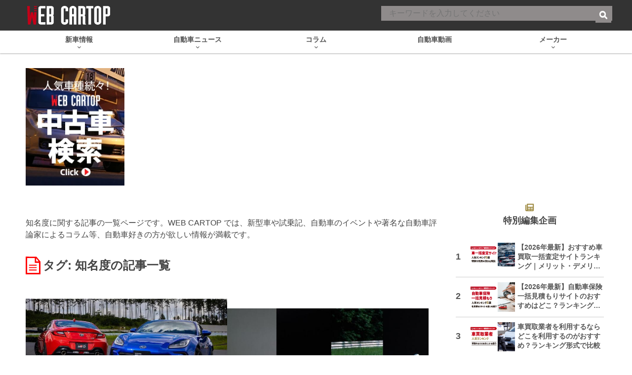

--- FILE ---
content_type: text/html; charset=utf-8
request_url: https://www.google.com/recaptcha/api2/aframe
body_size: 186
content:
<!DOCTYPE HTML><html><head><meta http-equiv="content-type" content="text/html; charset=UTF-8"></head><body><script nonce="I36Wnm6BowDKQ4GxRAqNxw">/** Anti-fraud and anti-abuse applications only. See google.com/recaptcha */ try{var clients={'sodar':'https://pagead2.googlesyndication.com/pagead/sodar?'};window.addEventListener("message",function(a){try{if(a.source===window.parent){var b=JSON.parse(a.data);var c=clients[b['id']];if(c){var d=document.createElement('img');d.src=c+b['params']+'&rc='+(localStorage.getItem("rc::a")?sessionStorage.getItem("rc::b"):"");window.document.body.appendChild(d);sessionStorage.setItem("rc::e",parseInt(sessionStorage.getItem("rc::e")||0)+1);localStorage.setItem("rc::h",'1769512704599');}}}catch(b){}});window.parent.postMessage("_grecaptcha_ready", "*");}catch(b){}</script></body></html>

--- FILE ---
content_type: text/javascript; charset=UTF-8
request_url: https://click.speee-ad.jp/v1/recwid?url=https%3A%2F%2Fwww.webcartop.jp%2Ftag%2F%25E7%259F%25A5%25E5%2590%258D%25E5%25BA%25A6%2F&ft=1&placement_id=9884&placement_code=rank-4-webcartop_pc&v=4.3.0&device=1&os=2&ref=&cb_name=uzWidgetCallback0&sess_id=4f49e9e6-f3fa-25fc-2e37-c5c3be839cf3&ext=&cb=1769512700933
body_size: 117
content:
uzWidgetCallback0({"uuid":"94b85bca-837b-4ab4-b9a6-2a12a4e7c149","opt_out":false})


--- FILE ---
content_type: application/javascript; charset=utf-8
request_url: https://fundingchoicesmessages.google.com/f/AGSKWxU8m8DxW3k5F856gai5i3vPX4ghiIqF-oDZSFG1IId8FYFHseO-HCtvFh3pUkrcVy0inqW7345wtvOPg1DIlIkYGIqr_j79i-LqYbVdoTAik7A4BNNcwG1znS9VJUDlW0tCBLUTE3lcc47XDfavmOZAP33N69Vns347A5b5OymV2IonGWhlRtrrxC-M/_/adcache./ugoads_inner./infinity.js.aspx?guid=?simple_ad_.adru.
body_size: -1286
content:
window['58bcf5c6-25da-44bd-9a06-a49cf8f8ccfb'] = true;